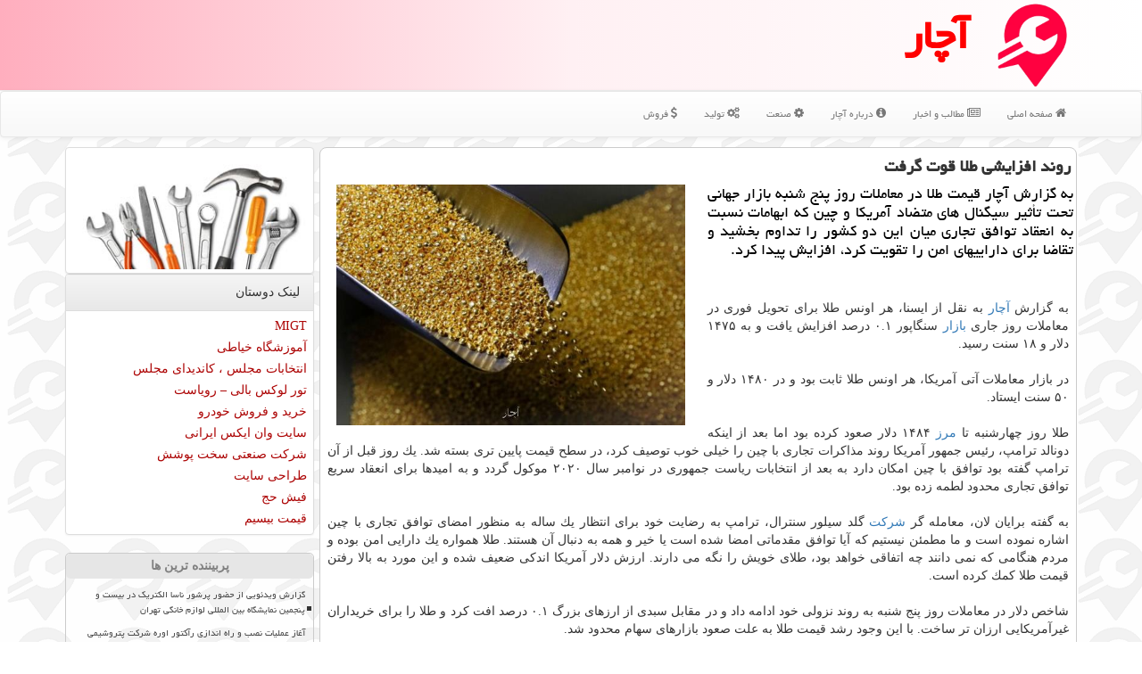

--- FILE ---
content_type: text/html; charset=utf-8
request_url: https://www.a4f.ir/news13837/%D8%B1%D9%88%D9%86%D8%AF-%D8%A7%D9%81%D8%B2%D8%A7%DB%8C%D8%B4%DB%8C-%D8%B7%D9%84%D8%A7-%D9%82%D9%88%D8%AA-%DA%AF%D8%B1%D9%81%D8%AA
body_size: 15147
content:


<!DOCTYPE html>
<html dir="rtl" lang="fa">
<head><meta http-equiv="X-UA-Compatible" content="IE=edge" /><meta name="viewport" content="width=device-width, initial-scale=1" /><meta charset="utf-8" /><link rel="preload" as="image" href="/images/News/9809/a4f_irB-13837.jpg" fetchpriority="high">
<title>
	روند افزایشی طلا قوت گرفت | آچار
</title><link href="/css/BSMaster_RTL_Main.css" rel="stylesheet" /><meta property="og:site_name" content="آچار" /><meta content="fa_IR" property="og:locale" />
<meta name="robots" content="index, follow, max-snippet:-1, max-image-preview:large, max-video-preview:-1" /><meta name="theme-color" content="#dddddd" /><meta name="twitter:card" content="summary_large_image" /><meta name="twitter:site" content="آچار" /><link rel="shortcut icon" href="/favicon.ico" type="image/x-icon" /><meta property="og:title" content="روند افزایشی طلا قوت گرفت" /><meta property="og:image" content="https://www.a4f.ir/images/News/9809/a4f_irB-13837.jpg" /><meta property="og:description" content="به گزارش آچار قیمت طلا در معاملات روز پنج شنبه بازار جهانی تحت تأثیر سیگنال های متضاد آمریكا و چین كه ابهامات نسبت به انعقاد توافق تجاری میان این دو كشور را تداوم بخشید و تقاضا برای داراییهای امن را تقویت كرد، افزایش پیدا كرد. : #آچار , #آچار , #ارز, #اقتصاد, #بازار, #تعرفه" /><meta property="og:type" content="website" /><link rel="canonical" href="https://www.a4f.ir/news13837/روند-افزایشی-طلا-قوت-گرفت" /><meta name="twitter:title" content="روند افزایشی طلا قوت گرفت" /><meta name="twitter:description" content="به گزارش آچار قیمت طلا در معاملات روز پنج شنبه بازار جهانی تحت تأثیر سیگنال های متضاد آمریكا و چین كه ابهامات نسبت به... : #آچار , #ارز, #اقتصاد, #بازار, #تعرفه" /><meta name="twitter:image" content="https://www.a4f.ir/images/News/9809/a4f_irB-13837.jpg" /><meta name="twitter:url" content="https://www.a4f.ir/news13837/روند-افزایشی-طلا-قوت-گرفت" /><meta property="og:url" content="https://www.a4f.ir/news13837/روند-افزایشی-طلا-قوت-گرفت" /><meta name="description" content="به گزارش آچار قیمت طلا در معاملات روز پنج شنبه بازار جهانی تحت تأثیر سیگنال های متضاد آمریكا و چین كه ابهامات نسبت به انعقاد توافق تجاری میان این دو كشور را تداوم بخشید و تقاضا برای داراییهای امن را تقویت كرد، افزایش پیدا كرد. | آچار | a4f.ir" /><meta name="keywords" content="روند افزایشی طلا قوت گرفت, روند, افزایشی, طلا, قوت, گرفت, ارز, اقتصاد, بازار, تعرفه, آچار, a4f.ir" /></head>
<body>
    <form method="post" action="./روند-افزایشی-طلا-قوت-گرفت" id="form1">
<div class="aspNetHidden">
<input type="hidden" name="__EVENTTARGET" id="__EVENTTARGET" value="" />
<input type="hidden" name="__EVENTARGUMENT" id="__EVENTARGUMENT" value="" />

</div>

<script type="text/javascript">
//<![CDATA[
var theForm = document.forms['form1'];
if (!theForm) {
    theForm = document.form1;
}
function __doPostBack(eventTarget, eventArgument) {
    if (!theForm.onsubmit || (theForm.onsubmit() != false)) {
        theForm.__EVENTTARGET.value = eventTarget;
        theForm.__EVENTARGUMENT.value = eventArgument;
        theForm.submit();
    }
}
//]]>
</script>


<script src="/WebResource.axd?d=pynGkmcFUV13He1Qd6_TZEKF5pTcc7z-Ey-bTSURV5BhQZnqHLlOevrRpnAIYj92QSNLrDhtMwKsRkm5YVHIUQ2&amp;t=638901662248157332" type="text/javascript"></script>


<script src="/ScriptResource.axd?d=D9drwtSJ4hBA6O8UhT6CQpvxY8RvNMHSLUssZ3_BY0cDUkbRESwKn6V4oYm5tE0xvVeRoeE-p8hakQIPT1Yi3DZ3dP2wmZJ9kT4kAmUwRMO4IGrLLUGLUXYcSAP3lbRHBmKf2dQVdic6Ovv4aNvhpiAi3Acy4rJzMWQkg20bkHw1&amp;t=5c0e0825" type="text/javascript"></script>
<script type="text/javascript">
//<![CDATA[
if (typeof(Sys) === 'undefined') throw new Error('ASP.NET Ajax client-side framework failed to load.');
//]]>
</script>

<script src="/ScriptResource.axd?d=JnUc-DEDOM5KzzVKtsL1tcNs4HSNFKLQzLXHtXgjc_3jGlM-CPeSrN2maCRLozJLj0GDxoUAUIFPX_8-iCx4Fa3GspP60J_czhvJxZfSvqOwV4armluw6M0NCY1x7uq7YMpJg0JaX3hV7wH_GxGr0vdmvJ4_1n_l73WJfi5b01H4FA91lJqOGMFzLf_H7ISb0&amp;t=5c0e0825" type="text/javascript"></script>
        
        
        
        
        
    <div class="page-header">
        <div class="container">
            <div class="row">
                <div class="col-xs-12">
        <img src="/images/a4f-logo.webp" id="WebsiteLogo" class="img-responsive" alt="آچار" />
        <b id="WebsiteTitle"><a class='cred' title='آچار' href='/'>آچار</a></b>
                </div>
            </div>
        </div>
    </div>
<nav class="navbar navbar-default">
      <button type="button" class="navbar-toggle collapsed" data-toggle="collapse" data-target="#mobmenuc" aria-expanded="false">
        <span class="sr-only">منو</span>
        <i class="fa fa-bars"></i>
      </button>
    <div id="mobmenuc" class="collapse navbar-collapse container">
      <ul class="nav navbar-nav">
        <li><a href="/"><i class="fa fa-home"></i> صفحه اصلی</a></li>
        <li><a href="/new"><i class="fa fa-newspaper-o"></i> مطالب و اخبار</a></li>
        <li><a href="/about"><i class="fa fa-info-circle"></i> درباره آچار</a></li>
        <li><a href="/tag/صنعت"><i class="fa fa-cog"></i> صنعت</a></li>
        <li><a href="/tag/تولید"><i class="fa fa-cogs"></i> تولید</a></li>
        <li><a href="/tag/فروش"><i class="fa fa-usd"></i> فروش</a></li>
      </ul>
    </div>
</nav>
        <div class="container">
            






    <div class="col-lg-9 col-md-8 col-sm-7 p3">
        <article class="divnewscontr" itemscope="" itemtype="https://schema.org/NewsArticle">
        <span id="ContentPlaceHolder1_lblPreTitle" itemprop="alternativeHeadline"></span>
        <h1 id="ContentPlaceHolder1_newsheadline" class="newsheadline" itemprop="name">روند افزایشی طلا قوت گرفت</h1>
        <h2><img src="/images/News/9809/a4f_irB-13837.jpg" id="ContentPlaceHolder1_imgNews" itemprop="image" alt="روند افزایشی طلا قوت گرفت" title="روند افزایشی طلا قوت گرفت" class="img-responsive col-sm-6 col-xs-12 pull-left" />
            <span id="ContentPlaceHolder1_descriptionNews" itemprop="description">به گزارش آچار قیمت طلا در معاملات روز پنج شنبه بازار جهانی تحت تأثیر سیگنال های متضاد آمریكا و چین كه ابهامات نسبت به انعقاد توافق تجاری میان این دو كشور را تداوم بخشید و تقاضا برای داراییهای امن را تقویت كرد، افزایش پیدا كرد.</span>
        </h2>
        <br>
        <span id="ContentPlaceHolder1_articleBody" itemprop="articleBody" class="divfulldesc"><br/>به گزارش <a href='http://www.a4f.ir/tag/آچار'>آچار</a> به نقل از ایسنا، هر اونس طلا برای تحویل فوری در معاملات روز جاری <a href='http://www.a4f.ir/tag/بازار'>بازار</a> سنگاپور ۰.۱ درصد افزایش یافت و به ۱۴۷۵ دلار و ۱۸ سنت رسید.<br/> <br/>در بازار معاملات آتی آمریكا، هر اونس طلا ثابت بود و در ۱۴۸۰ دلار و ۵۰ سنت ایستاد.<br/> <br/>طلا روز چهارشنبه تا <a href='http://www.a4f.ir/tag/مرز'>مرز</a> ۱۴۸۴ دلار صعود كرده بود اما بعد از اینكه دونالد ترامپ، رئیس جمهور آمریكا روند مذاكرات تجاری با چین را خیلی خوب توصیف كرد، در سطح قیمت پایین تری بسته شد. یك روز قبل از آن ترامپ گفته بود توافق با چین امكان دارد به بعد از انتخابات ریاست جمهوری در نوامبر سال ۲۰۲۰ موكول گردد و به امیدها برای انعقاد سریع توافق تجاری محدود لطمه زده بود.<br/> <br/>به گفته برایان لان، معامله گر <a href='http://www.a4f.ir/tag/شركت'>شركت</a> گلد سیلور سنترال، ترامپ به رضایت خود برای انتظار یك ساله به منظور امضای توافق تجاری با چین اشاره نموده است و ما مطمئن نیستیم كه آیا توافق مقدماتی امضا شده است یا خیر و همه به دنبال آن هستند. طلا همواره یك دارایی امن بوده و مردم هنگامی كه نمی دانند چه اتفاقی خواهد بود، طلای خویش را نگه می دارند. ارزش دلار آمریكا اندكی ضعیف شده و این مورد به بالا رفتن قیمت طلا كمك كرده است.<br/> <br/>شاخص دلار در معاملات روز پنج شنبه به روند نزولی خود ادامه داد و در مقابل سبدی از ارزهای بزرگ ۰.۱ درصد افت كرد و طلا را برای خریداران غیرآمریكایی ارزان تر ساخت. با این وجود رشد قیمت طلا به علت صعود بازارهای سهام محدود شد.<br/> <br/>بر اساس گزارش رویترز، <a href='http://www.a4f.ir/tag/تعرفه'>تعرفه</a> ۱۵ درصدی روی ۱۵۶ میلیارد دلار واردات كالاهای چینی مقرر است از ۱۵ دسامبر اجرایی شود. واشنگتن و پكن هنوز فاز اول توافق تجاری كه امید می رفت از تنشها میان دو كشور بكاهد را امضا نكرده اند.<br/> <br/>قیمت طلا كه در شرایط بی ثباتی اقتصادی و سیاسی به پناهگاه مطمئن سرمایه تبدیل می شود از آغاز امسال تابحال بیشتر از ۱۵ درصد رشد كرده كه عموما تحت تأثیر جنگ تجاری آمریكا و چین و تأثیر منفی آن بر رشد <a href='http://www.a4f.ir/tag/اقتصاد'>اقتصاد</a> جهانی بوده است.<br/> <br/>در بازار سایر فلزات ارزشمند، هر اونس پالادیم برای تحویل فوری تغییری نداشت و ۱۸۶۹ دلار و ۵۹ سنت بود. هر اونس نقره برای تحویل فوری با ۰.۳ درصد افزایش، در ۱۶ دلار و ۸۷ سنت ایستاد. هر اونس پلاتین برای تحویل فوری با ۰.۵ درصد افزایش، به ۸۹۸ دلار و ۸۱ سنت رسید.<br/> <br/><br/><br/><br/><br /><b> منبع: <a  rel="author" href="http://www.a4f.ir">آچار</a></b><br /><br /></span>
        
                    <meta itemprop="url" content="https://www.a4f.ir/news13837/روند-افزایشی-طلا-قوت-گرفت">
                    <meta itemprop="image" content="https://www.a4f.ir/images/News/9809/a4f_irB-13837.jpg">
                    <meta itemprop="author" content="آچار">
<script type="application/ld+json">
	{"@context": "https://schema.org/", "@type": "CreativeWorkSeries",
	"name": "روند افزایشی طلا قوت گرفت", "aggregateRating": {
	"@type": "AggregateRating", "ratingValue": "5.0","worstRating": "0",
	"bestRating": "5", "ratingCount": "5041"}}
</script>
                    <div id="divnewsdetails">
                            <div class="col-sm-6 p5">
                                <i class="fa fa-calendar-plus-o" title="تاریخ انتشار"></i><span id="pubDate">1398/09/14</span>
                                <div class="divmid pltab">
                                    <i class="fa fa-clock-o" title="زمان انتشار"></i><span id="pubTime">13:27:53</span>
                                </div>
                            </div>
                            <div class="col-sm-3 col-xs-6 p5">
                                <i class="fa fa-star-o" title="امتیاز"></i> 5.0 از 5
                            </div>
                            <div class="col-sm-3 col-xs-6 p5">
                                <i class="fa fa-eye" title="بازدید"></i> 5041
                            </div>
                        <div class="clearfix"></div>
                    </div>

<span id="ContentPlaceHolder1_metaPublishdate"><meta itemprop="datePublished" content="2019-12-5"></span>
      <div id="divtags">
        <span id="ContentPlaceHolder1_lblTags"><span class='glyphicon glyphicon-tags'></span> تگهای خبر: <a href='/tag/ارز' target='_blank'>ارز</a> ,  <a href='/tag/اقتصاد' target='_blank'>اقتصاد</a> ,  <a href='/tag/بازار' target='_blank'>بازار</a> ,  <a href='/tag/تعرفه' target='_blank'>تعرفه</a></span>
            <script type="text/javascript">
//<![CDATA[
Sys.WebForms.PageRequestManager._initialize('ctl00$ContentPlaceHolder1$ScriptManager1', 'form1', ['tctl00$ContentPlaceHolder1$UpdatePanel2','ContentPlaceHolder1_UpdatePanel2','tctl00$ContentPlaceHolder1$UpdatePanel1','ContentPlaceHolder1_UpdatePanel1'], [], [], 90, 'ctl00');
//]]>
</script>

        </div>
            <div id="ContentPlaceHolder1_UpdateProgress2" style="display:none;">
	
                    <div class="divajax" title="چند لحظه صبر کنید"><i class="fa fa-spinner fa-lg fa-refresh"></i></div>
                
</div>
        <div id="ContentPlaceHolder1_UpdatePanel2">
	
                <div class="clearfix"></div>
                <div id="divdoyoulikeit">
                    <div class="col-sm-6 p5">
                    <div class="divmid"><i class="fa fa-check-square-o"></i> این مطلب را می پسندید؟</div>
                    <div class="divmid pltabs">
                        <a id="ContentPlaceHolder1_IBLike" title="بله، می پسندم" class="btn btn-sm btn-default" href="javascript:__doPostBack(&#39;ctl00$ContentPlaceHolder1$IBLike&#39;,&#39;&#39;)"><i class="fa fa-thumbs-o-up"></i></a></div>
                    <div class="divmid pltab">
                        <span id="ContentPlaceHolder1_lblScorePlus" title="یک نفر این مطلب را پسندیده است" class="fontsmaller cgray">(1)</span>
                    </div>
                    <div class="divmid">
                        <a id="ContentPlaceHolder1_IBDisLike" title="خیر، نمی پسندم" class="btn btn-sm btn-default" href="javascript:__doPostBack(&#39;ctl00$ContentPlaceHolder1$IBDisLike&#39;,&#39;&#39;)"><i class="fa fa-thumbs-o-down"></i></a></div>
                     <div class="divmid">
                        <span id="ContentPlaceHolder1_lblScoreMinus" title="هنوز شخصی به این مطلب رای منفی نداده است" class="fontsmaller cgray">(0)</span>
                    </div>
                    </div>
                    <div class="col-sm-6 p5 mshare text-left">
                        <a href="tg://msg?text=روند افزایشی طلا قوت گرفت  https://www.a4f.ir/news13837/%D8%B1%D9%88%D9%86%D8%AF-%D8%A7%D9%81%D8%B2%D8%A7%DB%8C%D8%B4%DB%8C-%D8%B7%D9%84%D8%A7-%D9%82%D9%88%D8%AA-%DA%AF%D8%B1%D9%81%D8%AA" id="ContentPlaceHolder1_aae" class="maae" target="_blank" rel="nofollow" title="اشتراک این مطلب در تلگرام"><span class="fa-stack"><i class="fa fa-circle fa-stack-2x clgray"></i><i class="fa fa-paper-plane-o fa-stack-1x cwhite"></i></span></a>
                        <a href="https://www.facebook.com/sharer.php?u=https://www.a4f.ir/news13837/%D8%B1%D9%88%D9%86%D8%AF-%D8%A7%D9%81%D8%B2%D8%A7%DB%8C%D8%B4%DB%8C-%D8%B7%D9%84%D8%A7-%D9%82%D9%88%D8%AA-%DA%AF%D8%B1%D9%81%D8%AA" id="ContentPlaceHolder1_aaf" class="maaf" target="_blank" rel="nofollow" title="اشتراک این مطلب در فیسبوک"><span class="fa-stack"><i class="fa fa-circle fa-stack-2x clgray"></i><i class="fa fa-facebook-f fa-stack-1x cwhite"></i></span></a>
                        <a href="https://twitter.com/share?url=https://www.a4f.ir/news13837/%D8%B1%D9%88%D9%86%D8%AF-%D8%A7%D9%81%D8%B2%D8%A7%DB%8C%D8%B4%DB%8C-%D8%B7%D9%84%D8%A7-%D9%82%D9%88%D8%AA-%DA%AF%D8%B1%D9%81%D8%AA&text=روند افزایشی طلا قوت گرفت" id="ContentPlaceHolder1_aat" class="maat" target="_blank" rel="nofollow" title="اشتراک این مطلب در ایکس"><span class="fa-stack"><i class="fa fa-circle fa-stack-2x clgray"></i><i class="fa fa-twitter fa-stack-1x cwhite"></i></span></a>
                        <a href="https://pinterest.com/pin/create/link/?url=https://www.a4f.ir/news13837/%D8%B1%D9%88%D9%86%D8%AF-%D8%A7%D9%81%D8%B2%D8%A7%DB%8C%D8%B4%DB%8C-%D8%B7%D9%84%D8%A7-%D9%82%D9%88%D8%AA-%DA%AF%D8%B1%D9%81%D8%AA" id="ContentPlaceHolder1_aag" class="maag" target="_blank" rel="nofollow" title="اشتراک این مطلب در پینترست"><span class="fa-stack"><i class="fa fa-circle fa-stack-2x clgray"></i><i class="fa fa-pinterest-p fa-stack-1x cwhite"></i></span></a>
                        <a href="https://www.linkedin.com/shareArticle?mini=true&url=https://www.a4f.ir/news13837/%D8%B1%D9%88%D9%86%D8%AF-%D8%A7%D9%81%D8%B2%D8%A7%DB%8C%D8%B4%DB%8C-%D8%B7%D9%84%D8%A7-%D9%82%D9%88%D8%AA-%DA%AF%D8%B1%D9%81%D8%AA&title=روند افزایشی طلا قوت گرفت" id="ContentPlaceHolder1_aac" class="maac" target="_blank" rel="nofollow" title="اشتراک این مطلب در لینکدین"><span class="fa-stack"><i class="fa fa-circle fa-stack-2x clgray"></i><i class="fa fa-linkedin fa-stack-1x cwhite"></i></span></a>
                        <a href="/rss/" id="ContentPlaceHolder1_aar" class="maar" target="_blank" title="اشتراک مطالب به وسیله فید rss"><span class="fa-stack"><i class="fa fa-circle fa-stack-2x clgray"></i><i class="fa fa-rss fa-stack-1x cwhite"></i></span></a>
                    </div>
               </div>
                <div class="clearfix"></div>
                
                
                    
            
</div>
       <div class="newsothertitles">
            <span class="glyphicon glyphicon-time"></span> تازه ترین مطالب مرتبط
        </div>
        <div class="hasA">
            
            <ul class="ulrelated">
                    <li><a href='/news43341/naghsh-abchekan-tokar-dar-zibayi-tarahi-ashpazkhane' title='1404/09/29  11:31:13' class="aothertitles">نقش آبچکان توکار در زیبایی طراحی آشپزخانه</a></li>
                
                    <li><a href='/news43340/rana-ham-miliardi-shod' title='1404/09/29  10:31:17' class="aothertitles">رانا هم میلیاردی شد</a></li>
                
                    <li><a href='/news43335/gheymat-jadid-siman-emrooz-panj-shanbeh-27-azar-1404' title='1404/09/28  17:37:52' class="aothertitles">قیمت جدید سیمان امروز پنجشنبه ۲۷ آذر ۱۴۰۴</a></li>
                
                    <li><a href='/news43330/eslah-dasatoralaml-mshogh-haye-saderati-ijad-nezam-arzyabi-saderati-sherkat-ha' title='1404/09/27  12:07:00' class="aothertitles">اصلاح دستورالعمل مشوق های صادراتی ایجاد نظام ارزیابی صادراتی شرکت ها</a></li>
                </ul>
        </div>
       <div class="newsothertitles">
            <i class="fa fa-comments-o"></i> نظرات بینندگان در مورد این مطلب
        </div>
            <div class="text-right p5">
                
                
            </div>
        <div id="divycommenttitle">
            نظر شما در مورد این مطلب
        </div>
        <div class="clearfix"></div>
        <div id="divycomment">
            <div id="ContentPlaceHolder1_UpdatePanel1">
	
                <div class="col-sm-1 col-xs-3 p85">نام:</div>
                <div class="col-sm-11 col-xs-9 p5">
                    <input name="ctl00$ContentPlaceHolder1$txtName" type="text" id="ContentPlaceHolder1_txtName" class="form-control input-sm" placeholder="نام" /></div>
                <div class="clearfix"></div>
                <div class="col-sm-1 col-xs-3 p85">ایمیل:</div><div class="col-sm-11 col-xs-9 p5">
                    <input name="ctl00$ContentPlaceHolder1$txtEmail" type="text" id="ContentPlaceHolder1_txtEmail" class="form-control input-sm" placeholder="ایمیل" /></div>
                <div class="clearfix"></div>
                <div class="col-sm-1 col-xs-3 p85">نظر:</div><div class="col-sm-11 col-xs-9 p5">
                    <textarea name="ctl00$ContentPlaceHolder1$txtMatn" rows="4" cols="20" id="ContentPlaceHolder1_txtMatn" class="form-control input-sm">
</textarea></div>
                <div class="clearfix"></div>
                <div class="col-sm-1 col-xs-3 p85" title="سوال امنیتی برای تشخیص اینکه شما ربات نیستید">سوال:</div><div class="col-sm-3 col-xs-4 p5" title="سوال امنیتی برای تشخیص اینکه شما ربات نیستید">
                    <input name="ctl00$ContentPlaceHolder1$txtCaptcha" type="text" maxlength="2" id="ContentPlaceHolder1_txtCaptcha" class="form-control input-sm" /></div>
                    <div class="col-sm-8 col-xs-5 text-right text-info p85" title="سوال امنیتی برای تشخیص اینکه شما ربات نیستید"><span id="ContentPlaceHolder1_lblCaptcha"> = ۷ بعلاوه ۳</span></div>
                <div class="clearfix"></div>
                <div class="col-xs-12 p5">
                    <div class="divmid"><input type="submit" name="ctl00$ContentPlaceHolder1$btnSendComment" value="ارسال نظر" id="ContentPlaceHolder1_btnSendComment" class="btn btn-default btn-sm" /></div>
                    <div class="divmid"><span id="ContentPlaceHolder1_lblMSGComment"></span></div>
                    
                    
                    
                </div>
                
</div>
            <div id="ContentPlaceHolder1_UpdateProgress1" style="display:none;">
	
                    <div class="p5"><i class="fa fa-spinner fa-refresh fa-lg"></i></div>
                
</div>
        </div>
            <div class="clearfix"></div>
        </article>
    </div>

    <div class="col-lg-3 col-md-4 col-sm-5 p3">
        <img alt="آچار a4f.ir" title="آچار" src="/images/a4f-3.jpg" class="img-responsive img-thumbnail" />
            <div id="ContentPlaceHolder1_a4f" class="panel panel-default">
                <div class="panel-heading">
                    لینک دوستان
                </div>
                <div class="panel-body a4fLinks">
                    
                    
                    
                            <a title='ام آی جی تی' href='https://www.migtco.ir' target="_blank">MIGT</a>
                        
                            <a title='آموزش خیاطی ترمه سرا' href='https://www.termehsara.com/' target="_blank">آموزشگاه خیاطی</a>
                        
                            <a title='انتخابات مجلس ، کاندیدای مجلس' href='https://www.majlesiran.com' target="_blank">انتخابات مجلس ، کاندیدای مجلس</a>
                        
                            <a title='تور لوکس بالی – رویاست' href='https://royast.net/tours/تور-بالی/' target="_blank">تور لوکس بالی – رویاست</a>
                        
                            <a title='خرید و فروش خودرو شاپ کار' href='https://www.shopcar.ir/' target="_blank">خرید و فروش خودرو</a>
                        
                            <a title='سایت وان ایکس ایرانی' href='https://1x-iran.com' target="_blank">سایت وان ایکس ایرانی</a>
                        
                            <a title='شرکت صنعتی سخت پوشش' href='https://www.sakhtpooshesh.com/' target="_blank">شرکت صنعتی سخت پوشش</a>
                        
                            <a title='طراحی سایت' href='https://www.bibadil.org' target="_blank">طراحی سایت</a>
                        
                            <a title='فیش حج' href='https://www.xn--rgbbu5cx6b.com' target="_blank">فیش حج</a>
                        
                            <a title='قیمت بیسیم' href='https://wakitaki123.com/category/محصولات/' target="_blank">قیمت بیسیم</a>
                        
                </div>
            </div>
    <div class="nav-a4f">
                            <div>
                            
                            
                            
                            </div>
                            <div>
                            <div class="a4f-LT" id="dtMostVisited"><b><span id="pMostVisited"><i class="fa fa-plus-square-o"></i></span>پربیننده ترین ها</b></div>
                            
                                <ul id="uMostVisited">
                                    
                                            <li><a href='/news43062/gozaresh-uydiviy-az-hozoor-prshour-nasa-alketrik-dar-bisat-va-pnjmin-namayeshgah-beynolmelali-lvazm-khangi-tehran' title='1404/08/04  12:36:15'>گزارش ویدئویی از حضور پرشور ناسا الکتریک در بیست و پنجمین نمایشگاه بین المللی لوازم خانگی تهران</a></li>
                                        
                                            <li><a href='/news42943/آغاز-عملیات-نصب-و-راه-اندازی-رآکتور-اوره-شرکت-پتروشیمی-هنگام-با-حضور-شریعتمداری' title='1404/07/12  10:47:15'>آغاز عملیات نصب و راه اندازی رآکتور اوره شرکت پتروشیمی هنگام با حضور شریعتمداری</a></li>
                                        
                                            <li><a href='/news43034/fhrsat-jadid-gheymat-khodro-haye-iran-khodro' title='1404/07/29  11:04:56'>فهرست جدید قیمت خودرو های ایران خودرو</a></li>
                                        
                                            <li><a href='/news42964/aaygh-haye-alasatomri-ta-70-darsad-az-atlaf-energy-jlogiri-mi-konand' title='1404/07/16  11:48:33'>عایق های الاستومری تا 70 درصد از اتلاف انرژی جلوگیری می کنند</a></li>
                                        
                                </ul>
                                <br>
                            </div>
                            <div>
                            <div class="a4f-LT" id="dtMostDiscussion"><b><span id="pMostDiscussion"><i class="fa fa-plus-square-o"></i></span>پربحث ترین ها</b></div>
                            
                                <ul id="uMostDiscussion">
                                    
                                            <li><a href='/news43239/fnr-gheymat-khodro-dar-raft' title='1404/09/09  08:44:00'>فنر قیمت خودرو در رفت</a></li>
                                        
                                            <li><a href='/news43198/marahel-tolid-milgerd-az-sefr-ta-sad' title='1404/09/01  17:56:08'>مراحل تولید میلگرد از صفر تا صد</a></li>
                                        
                                            <li><a href='/news43341/naghsh-abchekan-tokar-dar-zibayi-tarahi-ashpazkhane' title='1404/09/29  11:31:13'>نقش آبچکان توکار در زیبایی طراحی آشپزخانه</a></li>
                                        
                                            <li><a href='/news43340/rana-ham-miliardi-shod' title='1404/09/29  10:31:17'>رانا هم میلیاردی شد</a></li>
                                        
                                </ul>
                                <br>
                            </div>
                            <div>
                            <div class="a4f-LT" id="dtMostNews"><b><span id="pMostNews"><i class="fa fa-plus-square-o"></i></span>جدیدترین ها</b></div>
                            
                                <ul id="uMostNews">
                                    
                                            <li><a href='/news43341/naghsh-abchekan-tokar-dar-zibayi-tarahi-ashpazkhane' title='1404/09/29  11:31:13'>نقش آبچکان توکار در زیبایی طراحی آشپزخانه</a></li>
                                        
                                            <li><a href='/news43340/rana-ham-miliardi-shod' title='1404/09/29  10:31:17'>رانا هم میلیاردی شد</a></li>
                                        
                                            <li><a href='/news43335/gheymat-jadid-siman-emrooz-panj-shanbeh-27-azar-1404' title='1404/09/28  17:37:52'>قیمت جدید سیمان امروز پنجشنبه ۲۷ آذر ۱۴۰۴</a></li>
                                        
                                            <li><a href='/news43330/eslah-dasatoralaml-mshogh-haye-saderati-ijad-nezam-arzyabi-saderati-sherkat-ha' title='1404/09/27  12:07:00'>اصلاح دستورالعمل مشوق های صادراتی ایجاد نظام ارزیابی صادراتی شرکت ها</a></li>
                                        
                                            <li><a href='/news43325/gheymat-kviyk-ajib-shod' title='1404/09/26  09:37:15'>قیمت کوییک عجیب شد</a></li>
                                        
                                            <li><a href='/news43320/fashar-ruye-gheymat-khodro-ziyad-shod-in-khodroye-dakheli-180-milion-toman-geran-grdid' title='1404/09/25  09:13:36'>فشار روی قیمت خودرو زیاد شد این خودروی داخلی ۱۸۰ میلیون تومان گران گردید</a></li>
                                        
                                            <li><a href='/news43315/shok-kharej-neshin-haye-irani-be-bazar-khodro' title='1404/09/24  10:13:23'>شوک خارج نشین های ایرانی به بازار خودرو</a></li>
                                        
                                            <li><a href='/news43310/siasat-piman-sapari-arzi-saderat-rasmi-ra-tazayf-kard' title='1404/09/23  18:42:02'>سیاست پیمان سپاری ارزی، صادرات رسمی را تضعیف کرد</a></li>
                                        
                                            <li><a href='/news43305/iranian-kharej-az-keshvar-be-zodi-mitavannd-khodro-uard-konand' title='1404/09/22  10:50:51'>ایرانیان خارج از کشور به زودی می توانند خودرو وارد کنند</a></li>
                                        
                                            <li><a href='/news43300/rizesh-shadid-gheymat-dna-dar-bazar-azad' title='1404/09/21  15:03:23'>ریزش شدید قیمت دنا در بازار آزاد</a></li>
                                        
                                </ul>
                                <br>
                            </div>
    </div>
            <div class="panel panel-danger">
                <div id="ContentPlaceHolder1_divTagsTitle" class="panel-heading">تگهای آچار</div>
                <div class="panel-body a4fTags">
                    
                    
                            <a class='fontmedium' title='ارز' href='/tag/ارز' target="_blank">ارز </a>
                        
                            <a class='fontmedium' title='بازار' href='/tag/بازار' target="_blank">بازار </a>
                        
                            <a class='fontmedium' title='اقتصاد' href='/tag/اقتصاد' target="_blank">اقتصاد </a>
                        
                            <a class='fontmedium' title='تولید' href='/tag/تولید' target="_blank">تولید </a>
                        
                            <a class='fontmedium' title='تجارت' href='/tag/تجارت' target="_blank">تجارت </a>
                        
                            <a class='fontmedium' title='رپورتاژ' href='/tag/رپورتاژ' target="_blank">رپورتاژ </a>
                        
                            <a class='fontmedium' title='بانك' href='/tag/بانك' target="_blank">بانك </a>
                        
                            <a class='fontmedium' title='خودرو' href='/tag/خودرو' target="_blank">خودرو </a>
                        
                            <a class='fontmedium' title='استاندارد' href='/tag/استاندارد' target="_blank">استاندارد </a>
                        
                            <a class='fontmedium' title='خرید' href='/tag/خرید' target="_blank">خرید </a>
                        
                </div>
            </div>
            <br>

    </div>
    <div class="clearfix"></div>
    <div id="difooter">
        
        <div class="col-sm-4">
        </div>
        <div class="col-sm-4 p5">
            <a href="/new/"><i class="fa fa-newspaper-o"></i> اخبار آچار</a>
        </div>
        <div class="col-sm-4 p5 text-left">
            <a href="/"><i class="fa fa-reply"></i> بازگشت به صفحه اصلی</a>
        </div>
        <div class="clearfix"></div>
        </div>
        
        
        
        
        

            <div id="divtoppage"><a href="#top" title="بالای صفحه"><i class="fa fa-arrow-up fa-2x"></i></a></div>
        </div>
        <div id="divfoot">
            <div class="container">
                <div class="row">
                    <div id="divfootr" class="col-lg-7 col-md-6">
                        <div id="divCopyRights" class="p3 bgo"><i class='fa fa-copyright'></i> a4f.ir - حقوق مادی و معنوی سایت آچار محفوظ است</div>
                        <div id="divWebFooterDesc" class="bgo p3"><h3>آچار</h3><p>مرکز فروش ابزار</p><p>با سایت آچار، ابزار مورد نیاز خود را به راحتی پیدا کنید و از آخرین اخبار صنعت مطلع شوید. آچار، مرجع جامع ابزارآلات و اخبار صنعت</p></div>
                    </div>
                    <div id="divfootl" class="col-lg-5 col-md-6 p3">
                        <div class="col-xs-12 p3 bgo"><i class="fa fa-folder-open-o"></i> صفحات</div>
                        <div class="divfootl2 col-xs-12">
                            <a title="تماس با ما" href="/about">درباره ما</a>
                            <a title="خرید بک لینک معتبر" target="_blank" href="https://www.linkbegir.com/">بکلینک معتبر در سایت</a>
                            <a title="مطالب آچار" href="/new/">آرشیو مطالب</a>
                            <a title="رپورتاژ آگهی" href="/tag/رپورتاژ">رپورتاژ</a>
                        </div>
                    </div>
                </div>

            </div>
        </div>
        <script src="/js/JQ_BT.js"></script>
        

    
<div class="aspNetHidden">

	<input type="hidden" name="__VIEWSTATEGENERATOR" id="__VIEWSTATEGENERATOR" value="B953A919" />
	<input type="hidden" name="__VIEWSTATEENCRYPTED" id="__VIEWSTATEENCRYPTED" value="" />
	<input type="hidden" name="__EVENTVALIDATION" id="__EVENTVALIDATION" value="9Okmt7qcL9Y8wFq849kqRPFRvQNCyLuvjwJBgw62+e/FoBplAXN2HX1tfDs5zTrnnjK3AuRlJIxPRYZzHCNI4h7C7w+ggiWHP6Hg10Gy4ivytwP/w7IDH/upguVDCMMyc60nCCRZhsbo3R9kdrmFe3/UHukL6xD37tdTrM6+m47WDddeQLMrXh04XX6zTVINdbva2TV8jJW0QHR8GiVVY8Vi8kBCveYIuv+M60D1xpP6gDdOMnXIt9j5UAox99Zy" />
</div>

<script type="text/javascript">
//<![CDATA[
Sys.Application.add_init(function() {
    $create(Sys.UI._UpdateProgress, {"associatedUpdatePanelId":"ContentPlaceHolder1_UpdatePanel2","displayAfter":10,"dynamicLayout":true}, null, null, $get("ContentPlaceHolder1_UpdateProgress2"));
});
Sys.Application.add_init(function() {
    $create(Sys.UI._UpdateProgress, {"associatedUpdatePanelId":"ContentPlaceHolder1_UpdatePanel1","displayAfter":500,"dynamicLayout":true}, null, null, $get("ContentPlaceHolder1_UpdateProgress1"));
});
//]]>
</script>
<input type="hidden" name="__VIEWSTATE" id="__VIEWSTATE" value="TFNjAJh7hzTzKJep8ZNQqNte8ybTz6ZC6AML6goFTe4D+XQ8bKsE+Hu/YACjyvWKKYWWFyCMM6WyiYJLSXEU22lKE2BytPMqGBRmtNdJr1HpIeCoUwUDD5g/4U1Qy3ZWrzuDUklwOBWDpm8yAqN/lGEVQYnMdYl5DNIp3Jfbj9xv+fdRr/uMucaHYY1ZtuuNKLfIn9fgK1klTFzFcmZMo+gs4GyYijwtkG3POJ2K8Ne/BEXlPoXP0s1Rp37QwluuE5NSNgJl6fg0k2YXaFa+LEbmr86esi/imvkgvNGXnaNGpAVx0JKxfKV+wXvQX6CY5EfoL79vfwrW8jV9tXHfFD4t33fzkhk0fA0hahJmbMZ4aXMcPinVeDTPjbHJSNKhNB6adQlyGlzWwETFqbXV77UNj2budHL1bTIsg4WCLzR7X7JZFa32S0W/kx2ATougUJoqmVxW3jCQfyMOpDdvvUUhJBVjBxmmfpBDhbyubd4anMz4i8rjVlP+1NzYws67ghqcOj+srPrjpe346dbtcjwr4ePauxzHb4nNCcG7UoXoaXg/deR2da7+z9CRcPYH4pjAlDjmXt1WBuAOfff8yZgGp/N+KtOHjbYvMck+Os67PyJZl4urm8SXz1lSsdEZV/8HEjnuJVBiwXbPzBH7NlJ3+bh2UkfE4WW3fRJD0Gw3o9gRrfu1slo7MqNVBCrU7yks4RdycVlJO/fE3pvcvDKcOLffvb6PLCn77RaYGj1ycyHADCKN+LYvXF/wvPSNGTMqGHtPxS64wIT7GUrHZ2KUjSiUsZmyuvOoQhE9TVjpI0OVbas6EUwUXqhmFLYcO1haWGjWYtgYsl0KSLfqqA6WN9Nei5wjV6xoDWPjD3NUkqxeWK4hJ4LzOfbM2NjVuUmJGh0p6Eg8vi7t+VAIUG/sf6sZDbpTTdPo2Zsz8Lrc3x/hRjD+pHB0fPUMYu0YreAfuAFP8YsJnje2VBLKf2FJPLZXXQREJfwv/s2rvCnNwBnUkbpmGwlp5v2q9ad1Az2Orqq20jFord/LVn6EiR4m0iyhtP+oGYXg6IJ/ji/P2gUnBGNrrPhXqgKw71qkgmUvjZjCW002/Ix5v9F+zjIG8A35VVSIvPB/xW7LB/pso1nUeT1LKAlsAKUmlwYGhbcvAEWXGcZfVu8UNBWrJqFdMdni75UWumJzBmr/clegZOUnroE0y4Q6RiVjJ3W4t9vIlL5+5xNzoVpwMyRRvt8NNagdOojStruRfkCpvo3alqPha8vVwFQ1XuFxYWr83W9D9ZdtuFdhtR1czXkd2Eos4dLy3WsG0vUUmL/FwLnOBqJcIzzW1ekL+RdyLe4oQlhjSoP8ImDWBuh7I9GimqyP6g0nsHlF/Y560ThqSvMiCRImd9XvEdg1sKELtSfdjIcMvFK+AFvTWIX4Neaafb/Ef91Pn8fPg9ih8zt++0qpHiGlzcBfmy2a/GgdAKEc8o78gwoW+9xRIMbTcCcBOS+Cn+v6oTQ8ltNUg7goCH1+Y/qwymz3aiHTP3VfkyO1vkfd6HhlglEuvwcFfgDnnBA7mr3C6gxtUGG3dCy5Spl+lDliW+aeIzFGSrBuR2eMPNSyje3hHT6zWNZfFDLFoQ8gOE89lACe7sGxZzkHMxrDhLnfZcpGannuar+L3DxXLCLD2CM5gRCuwJz+F3luSoWRGkpmENPc8zF/ABeB2dzwbCh8ph2XbUIBC5ddDB1fZCqYKjYDUEXSeFMKeEMMCZes3jtg1GJkR5dwm5IFHM1FerHs86IUUwoCi8LG8+WZi4Hiz4baw5XL9K1k17tuU+vSAb4owCL25ZzaE00X2IUSbV5UjpQ4clUj6tzrj9xfnwsn9YaJC4gbFEj/f1ve8K5vF6kikJ3KhmpW4PFg4DGAs2+n00O+H7IosAobnOR+wr9//VIS2ATdifMXdQ/DVUIKsZai9uPuR7kwIJNWovPFztdr63m5uNYiSdaBEFcoVTPT8zP2Im8wBbKZPxYpybZJqY/ITjVrgzHtbSO0f0QOhKOwoYkdocr+w4zDKIK88uFsD/sZyi5fpRxIeNShCROcGT7EgTFUjd9T++LL5j3XMgRahD43Z/fbGnJFWJYjW20+5YAZYRASyAZwcaCo69517mriXh96+Q/UjZ7z1mDXM01JPTVINuUBicSqQGKDXe7Ya7UNoE2+Uurnz6W+Uw4TsEDqAfFSoaBKpp7u2WtaQ62A0NNr5zX0QH4UB1RJOuNYoeK6jjJcG14s5HrGcJy8GwmN5vEQCOzNzLjA+0j3RI4kknJIpz/[base64]/wNMKqh4mWkWFJaJg9SvJ1aJIja286sYXSxB1mfDSjwtheWeAyVRXZl1spfdy2Jf0CsFxucFqNrx2N9euTlFIrQ5ftSZrFmlQTIgVcsWvQe+slcKB1fJJERY9Pntixfj3z1swBIRnfRk57vPjNWjeHHApHWsEvSs0F4NKXyj4nGBnwwoSx/xeR6n9wdxUKX6wmheevlUdw9TYxXXC6sF0b+lQM5qg0Xfsg0sd9+lfMESGPDNw5LrI3eQFBm8+5cpScaJ8O28zrzjIEWlJz6t9YmEZCU+GRgahWcAxaK3UVbUcB33s6EtGGgVdDmcxQtJRGgUrB+7h1nRwaQZiy3fIeik8lEmIztpBOuxIXszvYoH2+sG/p24HFgIohxMNwhOVa8UkjGfYyJ5GfQrdRP9MenX+es7QbxiIA2+DOK47vw1TcJRWpLt+1/JuAzYkutiED0v9Mt24egEKH7V+V0uiQAK7MNHAYwLOU2Ci6RoE8zhFry2fkNv/JT19n2mQlS9fLj50syQ=" /></form>
</body>
</html>
